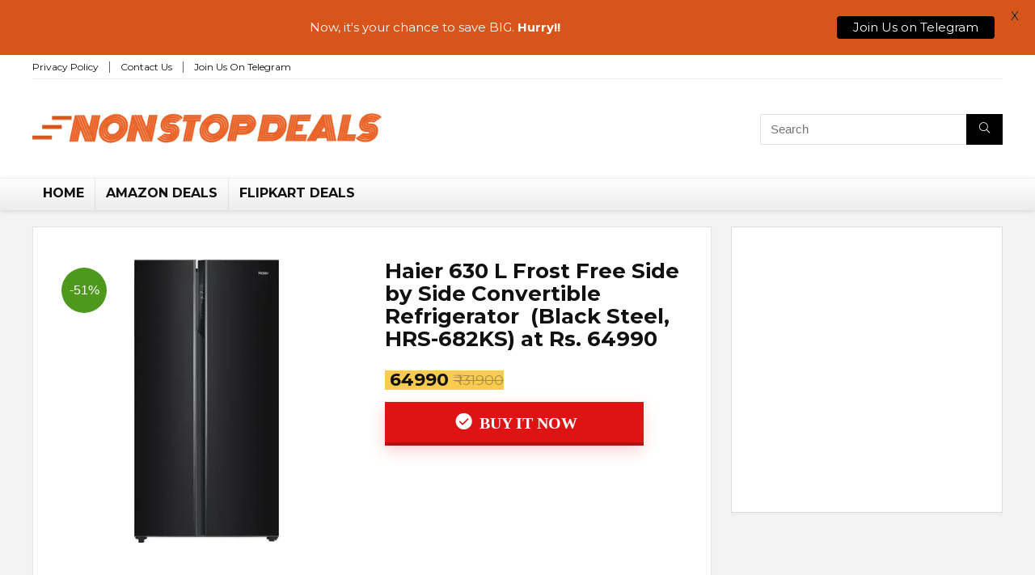

--- FILE ---
content_type: text/html; charset=utf-8
request_url: https://www.google.com/recaptcha/api2/aframe
body_size: 266
content:
<!DOCTYPE HTML><html><head><meta http-equiv="content-type" content="text/html; charset=UTF-8"></head><body><script nonce="QGt72Ce3wK6dUgfepILAHg">/** Anti-fraud and anti-abuse applications only. See google.com/recaptcha */ try{var clients={'sodar':'https://pagead2.googlesyndication.com/pagead/sodar?'};window.addEventListener("message",function(a){try{if(a.source===window.parent){var b=JSON.parse(a.data);var c=clients[b['id']];if(c){var d=document.createElement('img');d.src=c+b['params']+'&rc='+(localStorage.getItem("rc::a")?sessionStorage.getItem("rc::b"):"");window.document.body.appendChild(d);sessionStorage.setItem("rc::e",parseInt(sessionStorage.getItem("rc::e")||0)+1);localStorage.setItem("rc::h",'1765609099790');}}}catch(b){}});window.parent.postMessage("_grecaptcha_ready", "*");}catch(b){}</script></body></html>

--- FILE ---
content_type: text/css
request_url: https://nonstopdeals.in/wp-content/themes/repick/style.css?ver=18.6
body_size: 4111
content:
/*
  Theme Name: Rehub child theme - Repick
  Theme URI: https://themeforest.net/item/rehub-directory-multi-vendor-shop-coupon-affiliate-theme/7646339
  Description: A Hybrid magazine/shop/review/news Wordpress Theme
  Author: Wpsoul
  Author URI: https://wpsoul.com/
  Version: 9.9
  Template: rehub-theme
  Text Domain: rehubchild
*/

/* =Theme customization starts here
-------------------------------------------------------------- */
.dark_body .rh-fullbrowser .top_chart li > div, .dark_body .rh-fullbrowser .top_chart_controls .controls, .dark_body.woocommerce .widget_layered_nav ul li a, .dark_body.woocommerce .widget_layered_nav ul li span, .dark_body .sidebar .widget.widget-meta-data-filter h3, .dark_body .sidebar .widget.widget-meta-data-filter h5, .dark_body .sidebar .widget.widget-meta-data-filter h4 a, .dark_body .sidebar .mdf_widget_found_count, .dark_body .sidebar .widget.widget-meta-data-filter, .dark_body .sidebar .widget.widget-meta-data-filter h4.data-filter-section-title, .dark_body .main-side .wpsm-title *, .dark_body .main-side .top_rating_text > *, .dark_body .main-side .top_rating_text a, .dark_body .main-side .title h1, .dark_body .main-side .title h5, .dark_body .main-side #infscr-loading, .dark_body .sidebar .widget .title, .dark_body .widget_search i, .dark_body .sidebar .widget, .dark_body .sidebar .widget a, 
.dark_body .home_picker_next i, 
.dark_body .filter_home_pick, 
.dark_body .filter_home_pick li span, 
.dark_body .woocommerce-result-count,
.dark_body .no_more_posts, .dark_body .rh_post_layout_outside .title_single_area h1, .dark_body .sidebar .rh-deal-name a, .dark_body ul.page-numbers li a, .dark_body div.sortingloading:after, .dark_body .re_filter_panel ul.re_filter_ul li span:not(.active){color: #fff;}
.dark_body .woocommerce-breadcrumb, 
.dark_body .woocommerce-breadcrumb a,
.dark_body .rh_post_layout_outside .breadcrumb,
.dark_body .rh_post_layout_outside .breadcrumb a,
.dark_body .rh_post_layout_outside .post-meta span a, 
.dark_body .rh_post_layout_outside .post-meta a.admin, 
.dark_body .rh_post_layout_outside .post-meta a.cat,
.dark_body .top_theme a,
.dark_body .top_theme,
.dark_body .widget .tabs-item .detail h5 a, 
.dark_body .rh_post_layout_outside .title_single_area .post-meta span,
.dark_body .sidebar .price del{color: #eee}
.dark_body .products .product{background-color: #fff}
.dark_body .rh_post_layout_outside a.comment_two{border-color: #fff; color: #fff !important}
.dark_body .rh_post_layout_outside a.comment_two:after{border-top-color:#fff }
.rh_post_layout_outside .title_single_area, .dark_body .widget.better_woocat{border: none !important;}
body.dark_body{background: url(images/denim.png) repeat #4B4E4F;}
.dark_body .main-side .rh-post-wrapper .title h1{color: #111}
.dark_body .sidebar .widget p, .dark_body .sidebar .widget .post-meta, .dark_body .sidebar .widget .post-meta a { color: #999}
.dark_body .sidebar .widget, .sidebar .widget.tabs, .sidebar .widget.better_menu{ padding: 0; background: none transparent; border:none;}
.dark_body .sidebar .widget, .dark_body .sidebar .widget.tabs, .dark_body .sidebar .widget.better_menu{box-shadow: none;}
.dark_body .sidebar .widget, .sidebar .widget.tabs{ }
.dark_body .sidebar .widget.top_offers, .dark_body .sidebar .widget.cegg_widget_products{ border: none; padding: 0 }
.dark_body .widget.widget_affegg_widget .wooaff_tag{ color: #eee !important}
.dark_body .widget.widget_affegg_widget .egg_widget_grid.tabs-item figure{ background-color: #fff!important; padding: 10px !important}
.dark_body .sidebar .widget.widget_affegg_widget{ padding: 0 !important; border: none !important}
.dark_body .wrap_thing{background-color: #EFF3F6}
.dark_body .hover_anons:after { background-image: -webkit-linear-gradient(top, rgba(255, 255, 255, 0) 0%, #EFF3F6 100%); background-image: -o-linear-gradient(top, rgba(255, 255, 255, 0) 0%, #EFF3F6 100%); background-image: linear-gradient(to bottom, rgba(255, 255, 255, 0) 0%, #EFF3F6 100%); background-repeat: repeat-x; }
.dark_body .repick_item.small_post{box-shadow: none !important;}
.main-side .title h1{margin-top: 10px}
.dark_body .widget.widget_affegg_widget .tabs-item figure{padding: 5px;background-color: #fff;}
.dark_body .sidebar .widget.widget-meta-data-filter, .dark_body .sidebar .widget.widget-meta-data-filter h4.data-filter-section-title{padding: 0 !important; border: none !important;background: none transparent}
.dark_body .widget.top_offers .tabs-item, .dark_body .widget.cegg_widget_products .tabs-item{border: 1px solid #7c7c7c;}
.dark_body .widget.tabs .tabs-item{border: 1px solid #7c7c7c;}
.dark_body .sidebar .tabs-item > div, .dark_body .footer-bottom .tabs-item > div {border-bottom: 1px solid #5f5f5f;}
.dark_body .color_sidebar:not(.dark_sidebar) .tabs-item{ background-color: transparent;}
.dark_body .main-side, .dark_body .vc_row.vc_rehub_container > .vc_col-sm-8, .no_bg_wrap.main-side, .dark_body .masonry_grid_fullwidth .small_post, .dark_body .repick_item.small_post {border:none; box-shadow: none;}
.dark_body .postNavigation a { box-shadow: none;}
.dark_body .main-nav {box-shadow: 0 1px 3px #111;}
body.dark_body.noinnerpadding .rh-post-wrapper {background:#fff; border: 1px solid #e3e3e3;padding: 25px;box-shadow: 0 2px 2px #ECECEC;}

.rehub-main-font{font-family: Open Sans}
.news .detail .comment_two{font-size: 11px;padding: 1px 3px;}
.single .tags{margin: 0}
.sidebar .tabs-item .detail h5{font-size: 14px; line-height: 17px;}
.filter_home_pick .re_filter_panel{box-shadow:none;}
.repick_item.small_post { float: left;   padding: 0; overflow: visible;  }
.masonry_grid_fullwidth .small_post{border: 1px solid #ddd;}
.repick_item figure { min-height: 300px; overflow: hidden; text-align: center; }
.repick_item figure img {transition: opacity 0.5s ease;}
.repick_item.centered_im_grid figure img { 
height: auto !important; 
position: relative;
top: 50%; 
transform: translateY(-50%);
-ms-transform: translateY(-50%); 
-webkit-transform: translateY(-50%); 
-o-transform: translateY(-50%); }
.repick_item.contain_im_grid figure img { height: auto !important; width: 100% !important; }
.repick_item figure.pad_wrap { padding: 20px; }
.repick_item figure.pad_wrap img { max-height: 100%; max-width: 100%;  }
.masonry_grid_fullwidth.loaded{padding-top: 10px}
.small_post .onsale, .small_post .onfeatured{display: none;}
@media (min-width: 400px) {
  figure.mediad_wrap_pad{ padding: 20px}
}
.repick_item figure.h_reduce img { transform: none; position: static; }
.hover_anons { position: relative; overflow: hidden; min-height: 150px; max-height: 150px; margin: 0px auto 5px; max-width: 900px; display: block; }
.hover_anons.meta_enabled{min-height: 210px; max-height: 210px}
.hover_anons:after { content: " "; display: block; position: absolute; border-bottom: 0; left: 0; bottom: 0px; width: 100%; height: 70px; background-image: -webkit-linear-gradient(top, rgba(255, 255, 255, 0) 0%, #ffffff 100%); background-image: -o-linear-gradient(top, rgba(255, 255, 255, 0) 0%, #ffffff 100%); background-image: linear-gradient(to bottom, rgba(255, 255, 255, 0) 0%, #ffffff 100%); background-repeat: repeat-x; }
.repick_item.small_post figure { margin: 0 !important }
.repick_item.small_post .priced_block { margin: 0 }
.repick_item.small_post h2 { letter-spacing: 0; margin-bottom: 15px; font-size: 20px }
.featured_mediad_wrap { float: right; margin: 35px 0 15px 55px; width: 300px; height: 250px }
.repick_item .pattern { background: none transparent; }
.repick_item a.cat{ font: 12px Arial; text-transform: uppercase; color: #111; text-decoration: none !important }
.wrap_thing { padding: 20px 20px 50px 20px; position: relative; overflow: hidden;  }
.repick_item .wrap_thing p { font-size: 15px; line-height: 21px; margin-bottom: 0 }
.repick_item .priced_block .price_count { position: absolute; bottom: 0; left: 0; font-size: 14px; padding: 7px 14px; line-height: 14px; border-radius: 0 !important}
.repick_item .priced_block .price_count del { display: none; }
.repick_item .priced_block .btn_offer_block, .repick_item .btn_more, .repick_item .rehub_offer_coupon, .repick_item .priced_block .button { position: absolute; bottom: 0; right: 0; padding: 10px 18px !important; border-radius: 0 !important }
.repick_item .rehub_offer_coupon.not_masked_coupon{display: none;}
.repick_item .priced_block .btn_offer_block:hover { padding: 10px 20px }
.repick_item .priced_block .btn_offer_block:active { top: auto; }
.price_count { background: #F9CC50; color: #111 }
.repick_item .btn_more { border: none; }
.repick_item .hotmeter_wrap { position: absolute; bottom: 0; left: 0; z-index: 9; padding: 18px; background-color: rgba(255, 255, 255, 0.82); }
.repick_item .priced_block .btn_offer_block { font-size: 15px; }
.repick_item .coupon_btn:before{display: none;}
.more_post.onclick{ width: 250px}
.index_next_pagination { float: left;}
.index_previous_pagination{ float: right;}
.rate_bar_wrap_two_reviews { border-top: none; padding: 0 }
.rate_bar_wrap_two_reviews .l_criteria { padding-top: 0 }
.rate_bar_wrap { margin-bottom: 35px }
body { background: none #f3f3f3; }
.main-nav { background: #ededed; background: -moz-linear-gradient(top, #fff 0%, #f6f6f6 47%, #ededed 100%); background: -webkit-gradient(linear, left top, left bottom, color-stop(0%, #ffffff), color-stop(47%, #f6f6f6), color-stop(100%, #ededed)); background: -webkit-linear-gradient(top, #fff 0%, #f6f6f6 47%, #ededed 100%); background: -o-linear-gradient(top, #fff 0%, #f6f6f6 47%, #ededed 100%); background: -ms-linear-gradient(top, #fff 0%, #f6f6f6 47%, #ededed 100%); background: linear-gradient(to bottom, #fff 0%, #f6f6f6 47%, #ededed 100%);  filter: progid:DXImageTransform.Microsoft.gradient( startColorstr='#ffffff', endColorstr='#ededed', GradientType=0 ); }
#main_header.dark_style { background-color: #000; }
.post_share div.share-item { background-color: transparent; }
.flexslider .fa-pulse { display: none }
.post figure{ margin-bottom: 30px }
.noadb { background-color: #EBE4D6 }
#comments, .full_width #comments { margin-top: 60px }
#comments .title_comments { text-align: center; }
.admin_meta a, .tags_meta a { color: #111; font-size: 12px }
.lined_r_title { font-size: 20px; text-transform: uppercase; margin: 45px auto 35px auto; position: relative; text-align: center; font-weight: bold; }
.post_share #s-facebook span { vertical-align: top !important; }
.add_user_review_link { font-size: 13px }
.product_title_visible { min-height: 130px; max-height: 130px; overflow: hidden; }
.sidebar .widget.widget-meta-data-filter h3, .sidebar .widget.widget-meta-data-filter h5, .sidebar .widget.widget-meta-data-filter h4 a, .sidebar .mdf_widget_found_count, .sidebar .widget.widget-meta-data-filter, .sidebar .widget.widget-meta-data-filter h4.data-filter-section-title{color: #111}
.sidebar .widget.widget-meta-data-filter { background-color: #fff; padding: 20px; border: 1px solid #ccc;}
.sidebar .widget.widget-meta-data-filter h4.data-filter-section-title{padding: 0; background-color: transparent;}
.sidebar .widget.widget-meta-data-filter h4.data-filter-section-title { margin: 20px 0 10px !important; }
.widget-meta-data-filter h3:after { height: 3px; width: 40px; height: 4px; background-color: #ddd; display: block; margin: 10px 0; content: ""; }
.widget-meta-data-filter h3 { margin-bottom: 20px }
.sidebar .widget.widget-meta-data-filter .mdf_textinput, .sidebar .widget.widget-meta-data-filter select { border: 1px solid #ddd }
.woocommerce ul.product_list_widget li a, .woocommerce-page ul.product_list_widget li a{ color: #111 !important}
.sidebar .widget.widget_shopping_cart { background-color: #fff !important; padding: 15px !important }
.sidebar .widget.widget_shopping_cart .title{ color: #111 !important}
.widget.widget_affegg_widget .rh-deal-price {color: #F9CC50 !important;}
.widget.top_offers .tabs-item, .widget.cegg_widget_products .tabs-item{  padding: 15px;border: 1px solid #ddd;}
.widget.tabs .tabs-item{border: 1px solid #ddd; }
.color_sidebar:not(.dark_sidebar) .tabs-item{ background-color: #fff}
.widget.tabs > ul{ margin: 0 0 -1px 0; border: none;}
.sidebar .dark_sidebar .tabs-item .detail .post-meta a.cat{ color: #fff;}
.sidebar .widget { padding: 15px; background-color: #fff;border: 1px solid #ddd; box-shadow: 0 2px 2px #ECECEC;}
.rh-deal-compact-btn { font-size: 13px }
.color_sidebar{ margin-top: 0}
.widget .temperatur{ font-size: inherit;}
.sidebar .tabs-item > div, .footer-bottom .tabs-item > div {border-bottom: 1px solid #EAEAEA;padding: 16px 20px;}
.sidebar .widget_affegg_widget .tabs-item > div{ padding: 16px 0}
.sidebar .tabs-item figure, .footer-bottom .tabs-item figure {width: 29%;}
.sidebar .tabs-item > div .price_count{ display: inline-block; padding: 3px; margin-top: 6px}
.sidebar { border: none; }
.sidebar .temperatur.cold_temp {color: #44AEFF;}
.widget.better_menu .orange_menu_widget { background-color: #f99800; }
.postNavigation a{ background-color: #868686}
.news:hover, .small_post:hover{ box-shadow: none;}
.radial-progress .circle .mask .fill, .re_thing_slider .flex-control-paging li a.flex-active, .re_thing_slider .flex-control-paging li a:hover, .top_rating_item .score.square_score{ background-color: #f99800 !important }
.rate_bar_wrap .review-top { padding: 20px; background-color: #000000; }
.rate_bar_wrap .review-top .overall-score span.overall-text { background-color: #141414; color: #FFFFFF; border: 1px solid #B07C01; }
.rate_bar_wrap .review-top .review-text p { margin: 0 0 10px 0 !important; font-size: 14px; line-height: 20px; }
.rate_bar_wrap { padding: 0; box-shadow: none; border: none; background-color: transparent; }
.rate_bar_wrap .review-top .overall-score span.overall, .review-text, .rate_bar_wrap .review-top .review-text span.review-header { color: #fff }
.rate_bar_wrap .review-top .overall-score { margin: 0 20px 0 0; }
.wpsm-numbox, .wpsm-numhead { margin: 0 0 30px 0 }
.small_post h2 { font-size: 21px }
.small_post .top { line-height: 12px; }
.top_table_block { background-color: #fff }
:focus { outline: none; }
.dash .digit, a.comment, a.comment_two, .featured_slider .score, .featured_slider .score i, .featured_slider .reviews, .top_rating_item .read_full{ font-family: Arial }
.rehub_feat_block.rehub_chimp{ background-color: #44aeff; color: #fff; box-shadow: none; }
.rehub_chimp h3 {color: #fff !important}
.sidebar .rehub_chimp h3 {font-size: 16px;}
.rehub_chimp p, .sidebar .rehub_chimp p {color: #fff !important}
.rehub_chimp #mc_embed_signup input.email, .rehub_feat_block.rehub_chimp{ border: 1px solid #555}
.postimagetrend.nohead .wrap, .postimagetrend.two_column .wrap, .postimagetrend.two_column {border-color: #111}
.sidebar .tabs-item div.last_comments_widget{padding: 15px}
.page-link > span:not(.page-link-title){background: #44AEFF;color: #FFFFFF;border: 1px solid #44AEFF;}
.repick_grid_meta{ margin: 15px 0; overflow: hidden; }
.repick_grid_meta .admin_meta_grid{font: 12px/29px Arial; color: #aaa; float: left; margin-right: 15px}
.repick_grid_meta .admin_meta_grid img{border-radius: 50%; margin-right: 8px; vertical-align: middle;}
.repick_grid_meta .post_thumbs_comm{margin-right: 15px}
.repick_grid_meta .admin_meta_grid a{color: #aaa}
.repick_grid_meta .thumbscount{color:#67A827}
.repick_grid_meta .thumbscount.cold_temp{color: #D10000;}
.grid_woo .button_action{left: auto; right: 8px}
.widget .title, .widget h2{border: none; padding: 0}
.widget .title:after{display: none;}

.repick_item.centered_im_grid figure{height: 310px}
.repick_item.centered_im_grid figure > a img{width: auto;}
.priced_block .btn_offer_block,
.rh-deal-compact-btn,
.wpsm-button.rehub_main_btn,
input[type="submit"],
.woocommerce div.product p.price,
.rehub_feat_block div.offer_title,
.rh_wrapper_video_playlist .rh_video_title_and_time .rh_video_title,
.main_slider .flex-overlay h2,
.main_slider .flex-overlay a.btn_more,
.re-line-badge,
.related_articles ul li > a,
h1,
h2,
h3,
h4,
h5,
h6,
.tabs-menu li,
.cats_def a,
.btn_more,
.widget.tabs > ul > li,
.widget .title,
.title h1,
.title h5,
.small_post blockquote p,
.related_articles .related_title,
#comments .title_comments,
.commentlist .comment-author .fn,
.commentlist .comment-author .fn a,
#commentform #submit,
.media_video > p,
.rate_bar_wrap .review-top .review-text span.review-header,
.ap-pro-form-field-wrapper input[type="submit"],
.vc_btn3,
.wpsm-numbox.wpsm-style6 span.num,
.wpsm-numbox.wpsm-style5 span.num,
.woocommerce ul.product_list_widget li a,
.widget.better_woocat,
.re-compare-destin.wpsm-button,
.rehub-main-font,
.vc_general.vc_btn3,
.cegg-list-logo-title, 
.logo .textlogo,
.woocommerce .summary .masked_coupon,
.woocommerce a.woo_loop_btn,
.woocommerce input.button.alt,
.woocommerce a.add_to_cart_button,
.woocommerce .single_add_to_cart_button,
.woocommerce div.product form.cart .button,
.woocommerce .checkout-button.button,
.woofiltersbig .prdctfltr_buttons a.prdctfltr_woocommerce_filter_submit,
#buddypress input[type="submit"],
#buddypress input[type="button"],
#buddypress input[type="reset"],
#buddypress button.submit,
.wcv-grid a.button,
input.gmw-submit,
#ws-plugin--s2member-profile-submit,
#rtmedia_create_new_album,
input[type="submit"].dokan-btn-theme,
a.dokan-btn-theme,
.dokan-btn-theme, 
.woocommerce div.product .single_add_to_cart_button,
.woocommerce div.product .summary .masked_coupon,
.woocommerce div.product .summary .price, 
.wvm_plan,
.wp-block-quote.is-style-large,
.wp-block-button .wp-block-button__link,
.comment-respond h3, 
.related_articles .related_title,
.related_articles ul li > a, .sidebar, .prosconswidget, .rehub-body-font, body, .dl-menuwrapper li a, nav.top_menu ul li a, #re_menu_near_logo li, #re_menu_near_logo li{ font-family: Open Sans, Trebuchet MS;}

/****************************************************************************
(1024*768)
****************************************************************************/
@media screen and (max-width: 1224px) and (min-width: 1024px) {

}

/****************************************************************************
Common for under (1224)
****************************************************************************/
@media screen and (max-width: 1224px) {
}

/****************************************************************************
(800 X 600) + (768 X 1024)
****************************************************************************/
@media screen and (max-width: 1023px) and (min-width: 768px) {
.grid_woo.col_wrap_three .col_item{width: 47%;margin: 0 1.5% 20px;}
}

/****************************************************************************
Common for under 767
****************************************************************************/
@media screen and (max-width: 767px) {
	.sidebar .tabs-item figure, .footer-bottom .tabs-item figure{ margin-right: 5px}
	.grid_woo.col_wrap_three .col_item{width: 100%;margin: 0 0 20px;}
}

/****************************************************************************
(480 x 640) - for small tablet
****************************************************************************/
@media only screen and (min-width: 480px) and (max-width: 767px) {
	.repick_item figure{min-height: 250px}
	.repick_item.centered_im_grid figure{ height: 250px}
}

/****************************************************************************
320 x 480 (iPhone)
****************************************************************************/
@media only screen and (max-width: 479px) {
}